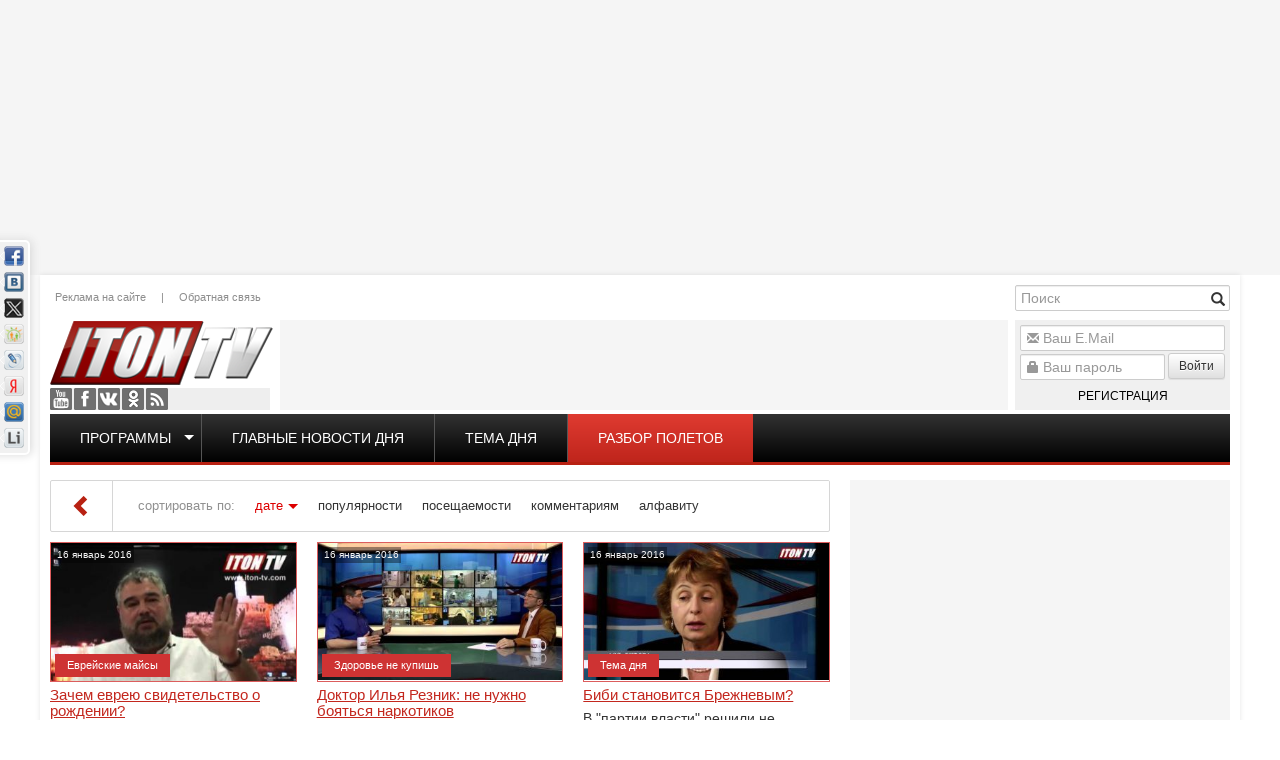

--- FILE ---
content_type: text/html; charset=utf-8
request_url: https://www.iton.tv/2016/01/16/
body_size: 17311
content:
<!doctype html><html lang="ru"><head><meta http-equiv="X-UA-Compatible" content="IE=edge" /><meta name="viewport" content="width=device-width, initial-scale=1.0, maximum-scale=1.0, user-scalable=0" /><meta name="google-site-verification" content="RWiQaYW6jcwjfoqXIPNMoDVz-l6weoENVKubmFFrRHo" /><meta name="yandex-verification" content="6415ba2a5018b3cf" /><link rel="apple-touch-icon" href="/templates/iton/images/apple-touch-icon-57x57.png" /><link rel="apple-touch-icon" sizes="57x57" href="/templates/iton/images/apple-touch-icon-57x57.png" /><link rel="apple-touch-icon" sizes="72x72" href="/templates/iton/images/apple-touch-icon-72x72.png" /><link rel="apple-touch-icon" sizes="114x114" href="/templates/iton/images/apple-touch-icon-114x114.png" /><link rel="apple-touch-icon" sizes="144x144" href="/templates/iton/images/apple-touch-icon-144x144.png" /><meta charset="utf-8"><title>Материалы за 16.01.2016 &raquo; Iton.TV</title><meta name="description" content="TV-Израиль. Новости. Аналитика. Интервью. Комментарии. Публикации. Блоги. Мнения"><meta name="keywords" content="Новости Израиля, видео, новости, русское телевидение, tv, вести, Израиль, Россия, мир, программа телепередач, погода, TV-Израиль, аналитика, комментарии, публикации, блоги, мнения, вес израиль, медицина, лечение в израиле, иммиграция, иммиграция в израиль, политика, событие, проишествия"><meta property="og:title" content="Материалы за 16.01.2016 &raquo; Iton.TV"><meta property="og:description" content="TV-Израиль. Новости. Аналитика. Интервью. Комментарии. Публикации. Блоги. Мнения"><meta property="og:url" content="https://www.iton.tv/2016/01/16/"><meta property="og:image" content="https://www.iton.tv/templates/iton/images/social-logo.jpg"><link rel="search" type="application/opensearchdescription+xml" href="http://www.iton.tv/index.php?do=opensearch" title="Iton.TV"><link rel="canonical" href="https://www.iton.tv/2016/01/16/"><link rel="alternate" type="application/rss+xml" title="Iton.TV" href="https://www.iton.tv/rss.xml"><script src="/engine/classes/js/jquery.js?v=26"></script><script src="/engine/classes/js/jqueryui.js?v=26" defer></script><script src="/engine/classes/js/dle_js.js?v=26" defer></script><link rel="stylesheet" href="/bootstrap/css/bootstrap.min.css" type="text/css" /><link rel="stylesheet" href="/bootstrap/css/bootstrap-theme.min.css" type="text/css" /><link rel="stylesheet" href="/templates/iton/css/style.css?v=7" type="text/css" /><script type="text/javascript" src="/bootstrap/js/bootstrap.min.js"></script><!--[if lte IE 7]><link rel="stylesheet" href="/templates/iton/css/style-ie.css" type="text/css" /><![endif]--><!--[if IE 8]><link rel="stylesheet" href="/templates/iton/css/style-ie8.css" type="text/css" /><![endif]--><script type="text/javascript" src="/templates/iton/js/jquery.carouFredSel-6.2.1-packed.js"></script><script type="text/javascript" src="/templates/iton/js/jquery.marquee.min.js"></script><script type="text/javascript" src="/templates/iton/js/main.js?v=2"></script><script>(function(i,s,o,g,r,a,m){i['GoogleAnalyticsObject']=r;i[r]=i[r]||function(){(i[r].q=i[r].q||[]).push(arguments)},i[r].l=1*new Date();a=s.createElement(o),m=s.getElementsByTagName(o)[0];a.async=1;a.src=g;m.parentNode.insertBefore(a,m)})(window,document,'script','//www.google-analytics.com/analytics.js','ga');ga('create', 'UA-52390649-1', 'auto');ga('send', 'pageview');</script><script type="text/javascript" src="https://pagead2.googlesyndication.com/pagead/js/adsbygoogle.js"></script></head><body class="mod-date"><script>var dle_root = '/';var dle_admin = '';var dle_login_hash = '2e7097689f50af7c2db78211d67f8596b5cb63c1';var dle_group = 5;var dle_skin = 'iton';var dle_wysiwyg = '-1';var quick_wysiwyg = '2';var dle_act_lang = ["Да", "Нет", "Ввод", "Отмена", "Сохранить", "Удалить", "Загрузка. Пожалуйста, подождите..."];var menu_short = 'Быстрое редактирование';var menu_full = 'Полное редактирование';var menu_profile = 'Просмотр профиля';var menu_send = 'Отправить сообщение';var menu_uedit = 'Админцентр';var dle_info = 'Информация';var dle_confirm = 'Подтверждение';var dle_prompt = 'Ввод информации';var dle_req_field = 'Заполните все необходимые поля';var dle_del_agree = 'Вы действительно хотите удалить? Данное действие невозможно будет отменить';var dle_spam_agree = 'Вы действительно хотите отметить пользователя как спамера? Это приведёт к удалению всех его комментариев';var dle_complaint = 'Укажите текст Вашей жалобы для администрации:';var dle_big_text = 'Выделен слишком большой участок текста.';var dle_orfo_title = 'Укажите комментарий для администрации к найденной ошибке на странице';var dle_p_send = 'Отправить';var dle_p_send_ok = 'Уведомление успешно отправлено';var dle_save_ok = 'Изменения успешно сохранены. Обновить страницу?';var dle_reply_title= 'Ответ на комментарий';var dle_tree_comm = '0';var dle_del_news = 'Удалить статью';var dle_sub_agree = 'Вы действительно хотите подписаться на комментарии к данной публикации?';var dle_captcha_type = '0';var allow_dle_delete_news = false;var dle_search_delay = false;var dle_search_value = '';jQuery(function($){FastSearch();});</script><div class="wrapper"><div class="ebox head_1"><div class="site-banner" data-id="78"><div class="dle_b_head_1" data-dlebid="78" data-dlebviews="yes" data-dlebclicks="yes" ><script async src="https://pagead2.googlesyndication.com/pagead/js/adsbygoogle.js"></script><ins class="adsbygoogle" style="display:inline-block;width:1000px;height:260px" data-ad-client="ca-pub-2747050555099702" data-ad-slot="1257652071"></ins><script> (adsbygoogle = window.adsbygoogle || []).push({});</script></div></div></div><div class="floating-banner left"><div class="site-banner" data-id="99"><div class="dle_b_left_floating" data-dlebid="99" data-dlebviews="yes" data-dlebclicks="yes" ><script async src="https://pagead2.googlesyndication.com/pagead/js/adsbygoogle.js"></script><ins class="adsbygoogle" style="display:inline-block;width:200px;height:800px" data-ad-client="ca-pub-2747050555099702" data-ad-slot="4211543278"></ins><script> (adsbygoogle = window.adsbygoogle || []).push({});</script></div></div></div><div class="floating-banner right"><div class="site-banner" data-id="92"><div class="dle_b_right_floating" data-dlebid="92" data-dlebviews="yes" data-dlebclicks="yes" ><script async src="https://pagead2.googlesyndication.com/pagead/js/adsbygoogle.js"></script><ins class="adsbygoogle" style="display:inline-block;width:200px;height:800px" data-ad-client="ca-pub-2747050555099702" data-ad-slot="4211543278"></ins><script> (adsbygoogle = window.adsbygoogle || []).push({});</script></div></div></div><div class="container main"><header><a href="/" class="logo"></a><div class="social"><a href="https://www.youtube.com/user/ItonTV1/" target="_blank" class="yt">Youtube</a><a href="https://www.facebook.com/ItonTV/" target="_blank" class="fb">Facebook</a><a href="https://vk.com/itontv/" target="_blank" class="vk">VKontakte</a><a href="https://ok.ru/itontv/" target="_blank" class="ok">OK</a><a href="http://www.iton.tv/rss.xml" target="_blank" class="rss">RSS</a></div><div class="header-menu"><a href="/reklama.html">Реклама на сайте</a>|<a href="/feedback/">Обратная связь</a></div><div class="banner"><div class="site-banner" data-id="90"><div class="dle_b_header_google" data-dlebid="90" data-dlebviews="yes" data-dlebclicks="yes" ><script async src="https://pagead2.googlesyndication.com/pagead/js/adsbygoogle.js"></script><ins class="adsbygoogle" style="display:inline-block;width:728px;height:90px" data-ad-client="ca-pub-2747050555099702" data-ad-slot="4085760762"></ins><script> (adsbygoogle = window.adsbygoogle || []).push({});</script></div></div></div><div class="search-block"><form method="post" action='' style="margin: 0;padding: 0;"><input type="hidden" name="do" value="search"><input type="hidden" name="subaction" value="search" /><input name="story" type="text" class="form-control" id="story" placeholder="Поиск" value="" title="Наберите Ваш запрос и нажмите enter" /><div class="glyphicon glyphicon-search form-search" title="Найти!"></div></form></div><div class="uarea"><div class="left-block"><div class="left-block-content"><form method="post" action=""><div class="form-group"><div class="glyphicon glyphicon-envelope"></div><input name="login_name" id="login_name" type="text" class="form-control" title="Ваш E.Mail" placeholder="Ваш E.Mail"/></div><div class="form-group"><div class="glyphicon glyphicon-lock"></div><input name="login_password" id="upass" type="password" class="form-control" title="Ваш пароль" placeholder="Ваш пароль" /><button onclick="submit();" type="submit" class="btn btn-sm btn-default nput-group-addon">Войти</button><a href="/register/" class="reg">Регистрация</a></div><input name="login" type="hidden" id="login" value="submit" /></form><label class="lfield lfchek"><div class="sociallogin"></div></label></div><div class="left-block-bottom"></div></div></div><div class="top-menu"><ul><li class="top"><span class="caret"></span><a href="/">Программы</a><ul><li><a href="/itontv-detjam/">ITON.TV ДЕТЯМ</a></li><li><a href="/azija-bolshaja-igra/">Азия. Большая игра</a></li><li><a href="/analitika/">Аналитика</a></li><li><a href="/audio-podkasty/">Аудио-подкасты</a></li><li><a href="/v-diplomaticheskih-krugah/">В дипломатических кругах</a></li><li><a href="/vesti-s-polej/">Вести с полей</a></li><li><a href="/glavnye-novosti-dnja-izrail-i-mir/">Главные новости дня</a></li><li><a href="/glavnye-novosti-iz-ierusalima/">Главные новости из Иерусалима</a></li><li><a href="/detskie-nedetskie-voprosy/">Детские недетские вопросы</a></li><li><a href="/hasidskie-majsy/">Еврейские майсы</a></li><li><a href="/zhivi-veselo/">Живи весело</a></li><li><a href="/za-granyu/">За гранью</a></li><li><a href="/zakusyvat-nado/">Закусывать надо</a></li><li><a href="/zdorove-ne-kupish/">Здоровье не купишь</a></li><li><a href="/zloj-kyrgyz/">Злой Кыргыз</a></li><li><a href="/kak-delat-dengi/">Как делать деньги</a></li><li><a href="/kak-eto-bylo-s-yakovom-kedmi/">Как это было</a></li><li><a href="/kulturnyj-shok/">Культурный шок</a></li><li><a href="/lerotika/">Леротика</a></li><li><a href="/magiya-smysla/">Магия смысла</a></li><li><a href="/mezhdu-nami-zhenshinami/">Между нами, женщинами</a></li><li><a href="/neizvestnyj-holokost/">Неизвестный Холокост</a></li><li><a href="/putevoditel-po-izrailju/">Путеводитель по Израилю</a></li><li><a href="/razbor-poletov/">Разбор полетов</a></li><li><a href="/s-bolshoj-bukvy/">С Большой Буквы</a></li><li><a href="/mneniya/">Сегодня</a></li><li><a href="/skazano-na-iton-tv/">Сказано на Iton.TV</a></li><li><a href="/stilnaya-zhizn/">Стильная жизнь</a></li><li><a href="/tajny-biblejskih-skazanij/">Тайны библейских сказаний</a></li><li><a href="/tema-dnya/">Тема дня</a></li><li><a href="/universitet/">Удивительная История</a></li><li><a href="/uznaj-za-5-minut/">Узнай за 5 минут</a></li><li><a href="/chelovek-i-zakon/">Человек и закон</a></li><li><a href="/chernym-po-belomu/">Черным по белому</a></li></ul></li><li><a href="/glavnye-novosti-dnja-izrail-i-mir/">Главные новости дня</a></li><li><a href="/tema-dnya/">Тема дня</a></li><li><a href="/razbor-poletov/">Разбор полетов</a></li></ul></div><script>topMenuHighLight();</script></header><div class="row"><div class="col-md-8 col-sm-12"><div id="combo-tools" class="pagetools"><div class="pagetools_in"><div class="sortbar"><div class="sortbar_in"><span class="sort_label">сортировать по:</span><form name="news_set_sort" id="news_set_sort" method="post"><ul class="sort"><li class="asc"><a href="#" onclick="dle_change_sort('date','asc'); return false;">дате</a></li><li><a href="#" onclick="dle_change_sort('rating','desc'); return false;">популярности</a></li><li><a href="#" onclick="dle_change_sort('news_read','desc'); return false;">посещаемости</a></li><li><a href="#" onclick="dle_change_sort('comm_num','desc'); return false;">комментариям</a></li><li><a href="#" onclick="dle_change_sort('title','desc'); return false;">алфавиту</a></li></ul><input type="hidden" name="dlenewssortby" id="dlenewssortby" value="date" /><input type="hidden" name="dledirection" id="dledirection" value="DESC" /><input type="hidden" name="set_new_sort" id="set_new_sort" value="dle_sort_date" /><input type="hidden" name="set_direction_sort" id="set_direction_sort" value="dle_direction_date" /></form></div></div><div class="breadcrumb"><div class="breadcrumb_in"><div class="speed-b"><span id="dle-speedbar"><span itemscope itemtype="http://data-vocabulary.org/Breadcrumb"><a href="https://www.iton.tv/" itemprop="url"><span itemprop="title">Iton TV</span></a></span> &raquo; Материалы за 16.01.2016</span></div></div><a class="pagetools_back" href="/"><span class="glyphicon glyphicon-chevron-left"></span></a></div></div></div><div class="row"><div id='dle-content'><div class="main-news col-md-4 col-sm-6 item-class"><div class="image"><div class="date">16 январь 2016</div><div class="youtube vid"><a href="https://www.iton.tv/hasidskie-majsy/4843-zachem-evreyu-svidetelstvo-o-rozhdenii.html"><img src="/image/vid/z9zWp9-MEU0/350.jpg" alt="Зачем еврею свидетельство о рождении?"/></a></div><div class="cat"><a href="https://www.iton.tv/hasidskie-majsy/">Еврейские майсы</a></div></div><h3><a href="https://www.iton.tv/hasidskie-majsy/4843-zachem-evreyu-svidetelstvo-o-rozhdenii.html">Зачем еврею свидетельство о рождении?</a></h3><div class="content">О том, как великий мудрец Хефец Хаим собрался переехать жить в Эрец Исраэль рассказывает писатель Давид Шехтер</div></div><div class="main-news col-md-4 col-sm-6 item-class"><div class="image"><div class="date">16 январь 2016</div><div class="youtube vid"><a href="https://www.iton.tv/zdorove-ne-kupish/4842-doktor-ilya-reznik-ne-nuzhno-boyatsya-narkotikov.html"><img src="/image/vid/TPyoNuMXnWk/350.jpg" alt="Доктор Илья Резник: не нужно бояться наркотиков"/></a></div><div class="cat"><a href="https://www.iton.tv/zdorove-ne-kupish/">Здоровье не купишь</a></div></div><h3><a href="https://www.iton.tv/zdorove-ne-kupish/4842-doktor-ilya-reznik-ne-nuzhno-boyatsya-narkotikov.html">Доктор Илья Резник: не нужно бояться наркотиков</a></h3><div class="content">Медицина всегда использовала наркотики для лечения определенных заболеваний. Это необходимый инструмент современной медицины, - считает д-р Илья Резник, врач-психиатр, координатор форума по</div></div><div class="main-news col-md-4 col-sm-6 item-class"><div class="image"><div class="date">16 январь 2016</div><div class="youtube vid"><a href="https://www.iton.tv/tema-dnya/4841-bibi-stanovitsya-brezhnevym.html"><img src="/image/vid/jex42QFRB4Q/350.jpg" alt="Биби становится Брежневым?"/></a></div><div class="cat"><a href="https://www.iton.tv/tema-dnya/">Тема дня</a></div></div><h3><a href="https://www.iton.tv/tema-dnya/4841-bibi-stanovitsya-brezhnevym.html">Биби становится Брежневым?</a></h3><div class="content">В "партии власти" решили не проводить праймериз. Все и так ясно! &laquo;Отсутствие конкуренции за лидерство в Ликуде должно волновать не только членов партии, но и всё израильское общество&raquo;, -</div></div><div class="main-news col-md-4 col-sm-6 item-class"><div class="image"><div class="date">16 январь 2016</div><div class="youtube vid"><a href="https://www.iton.tv/tema-dnya/4840-evrei-ugrozhayut-chehii.html"><img src="/image/vid/8KRABGvOTvY/350.jpg" alt="Евреи угрожают Чехии?"/></a></div><div class="cat"><a href="https://www.iton.tv/tema-dnya/">Тема дня</a></div></div><h3><a href="https://www.iton.tv/tema-dnya/4840-evrei-ugrozhayut-chehii.html">Евреи угрожают Чехии?</a></h3><div class="content">По результатам исследования, поведенного чешским Центром опросов общественного мнения, Израиль занял последнее место в списке стран-угроз Чехии. Кого на самом деле более всего опасаются европейцы? На</div></div><div class="main-news col-md-4 col-sm-6 item-class"><div class="image"><div class="date">16 январь 2016</div><div class="youtube vid"><a href="https://www.iton.tv/tema-dnya/4839-a-veksler-pozornoe-unizhenie-ameriki.html"><img src="/image/vid/-4nhTkS90eE/350.jpg" alt="А. Векслер. Позорное унижение Америки"/></a></div><div class="cat"><a href="https://www.iton.tv/tema-dnya/">Тема дня</a></div></div><h3><a href="https://www.iton.tv/tema-dnya/4839-a-veksler-pozornoe-unizhenie-ameriki.html">А. Векслер. Позорное унижение Америки</a></h3><div class="content">Отмена международных санкций против Ирана совпала по времени с публичным унижением американских моряков. Весь мир увидел их стоящими на коленях перед иранскими военными. И в этом есть особая</div></div><div class="main-news col-md-4 col-sm-6 item-class"><div class="image"><div class="date">16 январь 2016</div><div class="youtube vid"><a href="https://www.iton.tv/tema-dnya/4838-skolko-stoit-russkaya-prostitutka.html"><img src="/image/vid/XhWtjqvxi9U/350.jpg" alt="Сколько стоит «русская проститутка»?"/></a></div><div class="cat"><a href="https://www.iton.tv/tema-dnya/">Тема дня</a></div></div><h3><a href="https://www.iton.tv/tema-dnya/4838-skolko-stoit-russkaya-prostitutka.html">Сколько стоит «русская проститутка»?</a></h3><div class="content">Адвокат Алекс Шмерлинг разъясняет, что ожидает в тюрьме бывшего премьер-министра Израиля Эхуда Ольмерта, и считается ли уголовно наказуемым обращение к женщине: &laquo;Русская проститутка!&raquo;.</div></div></div></div></div><div class="col-md-4 col-sm-12 right"><div class="ebox right_1"></div><div class="banner-wrapper right_2 box-verticall-auto-scroll"><div class="site-banner" data-id="80"><div class="dle_b_right_2" data-dlebid="80" data-dlebviews="yes" data-dlebclicks="yes" ><script async src="https://pagead2.googlesyndication.com/pagead/js/adsbygoogle.js"></script><ins class="adsbygoogle" style="display:inline-block;width:380px;height:380px" data-ad-client="ca-pub-2747050555099702" data-ad-slot="5885572377"></ins><script> (adsbygoogle = window.adsbygoogle || []).push({});</script></div></div></div><div class="box right-2 verticall-auto-scroll mcat" data-box="85"><div class="head"><h4>Коротко</h4></div><div class="body"><div class="news-sm"><date>Вчера, 21:18</date><a href="http://www.iton.tv/mneniya/23400-transformatsiya-desyatok-v-futbole-perezagruzka-klassicheskoi-pozitsii.html"><h5>Трансформация «десяток» в футболе: перезагрузка классической позиции</h5><p>Дискуссии о «смерти классических десяток» ведутся в футбольном сообществе уже более десятилетия. Однако к 2026 году мы станем свидетелями не</p></a></div><div class="news-sm"><date>Вчера, 20:04</date><a href="http://www.iton.tv/tema-dnya/23406-sharp-zachem-cahal-gotovitsja-k-vzjatiju-pod-kontrol-gazy.html"><h5>Шарп: Зачем ЦАХАЛ готовится к взятию под контроль Газы?</h5><p>Трамп заявил, что прославившая Израиль система ПВО «Железный купол» — это американская разработка. «США сделали многое вместе с Израилем. Я сказал</p></a></div><div class="news-sm"><date>Вчера, 18:06</date><a href="http://www.iton.tv/mneniya/23399-kak-vibrat-nadyozhnuyu-ploschadku-dlya-kriptotreidinga-bez-lishnego-riska.html"><h5>Как выбрать надёжную площадку для криптотрейдинга без лишнего риска</h5><p>Каждый год всё больше людей задумываются о том, чтобы попробовать криптотрейдинг — но вместе с возможностями приходят сомнения: как не наткнуться на</p></a></div><div class="news-sm"><date>Вчера, 17:56</date><a href="http://www.iton.tv/razbor-poletov/23405-mir-po-trampu-zachem-ssha-izrailju-kataru-i-turcii-obschij-stol-sekretnyj-plan-po-hamas.html"><h5>Мир по Трампу: Зачем США, Израилю, Катару и Турции общий стол? Секретный план по ХАМАС.</h5><p>Дональд Трамп переходит от слов к делу: официально учрежден Совет мира, и президент США (а ныне председатель) намерен перекроить карту Ближнего</p></a></div><div class="news-sm"><date>Вчера, 13:57</date><a href="http://www.iton.tv/tema-dnya/23404-tsahal-gotov-k-udaru-po-tegeranu-esli-ruhnet-iran-kurdi-smetut-vseh-i-sozdadut-svoe-gosudarstvo.html"><h5>ЦАХАЛ готов к удару по Тегерану. Если рухнет Иран, курды сметут всех и создадут свое государство.</h5><p>В эфире телеканала ITON-TV о ситуации в Газе, "Комитете Мира" Трампа, резне курдов в Сирии и надвигающейся операции в Иране рассуждает Григорий Тамар</p></a></div><div class="news-sm"><date>Вчера, 09:00</date><a href="http://www.iton.tv/mneniya/23403-tragicheskaja-nahodka-v-centre-tel-aviva-novosti-22-01-2026.html"><h5>Трагическая находка в центре Тель-Авива. Новости. 22/01/2026</h5><p>В Тель-Авиве найден мёртвым семидесятидевятилетний мужчина, числившийся пропавшим без вести несколько дней. Его тело обнаружили в собственной</p></a></div><div class="news-sm"><date>21-01-2026, 09:42</date><a href="http://www.iton.tv/mneniya/23397-trenerskaya-karusel-v-top-ligah-evropi-kogda-ambitsii-pereveshivayut-zdravii-smisl.html"><h5>Тренерская карусель в топ-лигах Европы: когда амбиции перевешивают здравый смысл</h5><p>В современном футболе терпение становится дефицитным товаром. Начало 2026 года уже отметилось волной увольнений в крупнейших европейских клубах.</p></a></div><div class="news-sm"><date>21-01-2026, 09:22</date><a href="http://www.iton.tv/mneniya/23396-glavari-hamasa-gotovjatsja-pokinut-gazu.html"><h5>Главари ХАМАСа готовятся покинуть Газу. Новости. 21/01/2026</h5><p>Высшее руководство ХАМАСа готовится покинуть сектор Газа в рамках второго этапа соглашения о прекращении огня, сообщает издание «Аш-Шарк аль-аусат».</p></a></div><div class="news-sm"><date>20-01-2026, 20:08</date><a href="http://www.iton.tv/tema-dnya/23395-pochemu-protesty-v-irane-ne-srabotali-i-chto-tramp-razreshit-izrailju-v-gaze.html"><h5>Почему протесты в Иране не сработали и что Трамп разрешит Израилю в Газе?</h5><p>Ближний Восток на пороге больших перемен. Почему мощная волна протестов в Иране так и не привела к падению режима, и когда иранцам ждать второго</p></a></div><div class="news-sm"><date>20-01-2026, 17:56</date><a href="http://www.iton.tv/tema-dnya/23394-smert-v-jasljah-ierusalima-tragedija-kotoroj-mozhno-bylo-izbezhat.html"><h5>Смерть в яслях Иерусалима: Трагедия, которой можно было избежать?</h5><p>В яслях ультраортодоксального квартала Иерусалима погибли двое младенцев, десятки малышей госпитализированы. То, что обнаружила там полиция, не</p></a></div><div class="news-sm"><date>20-01-2026, 16:03</date><a href="http://www.iton.tv/azija-bolshaja-igra/23393-arabskie-naemniki-spasli-iranskii-rezhim-pochemu-putin-ne-pomog-hamenei.html"><h5>Арабские наемники спасли иранский режим. Почему Путин не помог Хаменеи?</h5><p>В эфире ITON-TV доктор Эльдар Намазов, историк, политолог, в прошлом – помощник Президента Азербайджана Гейдара Алиева. Ведет программу Александр</p></a></div><div class="news-sm"><date>20-01-2026, 12:07</date><a href="http://www.iton.tv/tema-dnya/23392-mesamed-vosstanie-v-irane-podavleno-tramp-opozdal.html"><h5>Месамед: Восстание в Иране подавлено. Трамп опоздал.</h5><p>О народном восстании в Иране, политическим потрясениям и экономическом кризисе в стране рассуждает в эфире телеканала ITON-TV иранист доктор Владимир</p></a></div><div class="news-sm"><date>19-01-2026, 17:23</date><a href="http://www.iton.tv/tema-dnya/23391-tramp-iran-i-izrailskij-sled-pochemu-bolshaja-vojna-na-blizhnem-vostoke-tak-i-ne-nachalas.html"><h5>Трамп, Иран и &quot;израильский след&quot;: Почему большая война на Ближнем Востоке так и не началась</h5><p>Мир замер в ожидании удара США по Ирану. Дональд Трамп публично угрожал Тегерану "невиданными последствиями", если власти аятолл не прекратят насилие</p></a></div><div class="news-sm"><date>19-01-2026, 14:20</date><a href="http://www.iton.tv/tema-dnya/23390-tamar-krov-vosstavshih-irantsev-i-siriiskih-kurdov-na-galstuke-trampa.html"><h5>Тамар: Кровь восставших иранцев и сирийских курдов - на галстуке Трампа!</h5><p>В эфире телеканала ITON-TV Григорий Тамар , офицер ЦАХАЛа в отставке, писатель, журналист, военный историк. Ведет программу Александр Гур-Арье . 📌</p></a></div><div class="news-sm"><date>19-01-2026, 09:19</date><a href="http://www.iton.tv/mneniya/23389-v-irane-vsplyvajut-vse-bolee-mrachnye-podrobnosti-zhestokogo-podavlenija-massovyh-protestov-novosti-19-01-2026.html"><h5>В Иране всплывают всё более мрачные подробности жестокого подавления массовых протестов. Новости. 19/01/2026</h5><p>-- Даже официальные данные режима аятолл выглядят пугающе и, по мнению независимых источников, занижены. Иранский чиновник сообщил агентству Ройтерс,</p></a></div><div class="news-sm"><date>18-01-2026, 16:52</date><a href="http://www.iton.tv/tema-dnya/23387-bunt-sojuznika-pochemu-netanjahu-vstretil-iniciativu-trampa-v-shtyki.html"><h5>Бунт союзника: Почему Нетаньяху встретил инициативу Трампа «в штыки»?</h5><p>Дональд Трамп переписывает правила мировой дипломатии на ходу. Пока классическая ООН погрязла в вето и бюрократии, Вашингтон объявляет о создании</p></a></div><div class="news-sm"><date>18-01-2026, 12:11</date><a href="http://www.iton.tv/mneniya/23386-tramp-priglashaet-izrail-v-sovet-mira-novosti-18-01-2056.html"><h5>Трамп приглашает Израиль в «Совет мира». Новости. 18/01/2056</h5><p>Президент США Дональд Трамп направил Израилю приглашение войти в новый «Совет мира», который станет альтернативой Совету безопасности ООН. Структура</p></a></div><div class="news-sm"><date>17-01-2026, 11:56</date><a href="http://www.iton.tv/mneniya/23381-kak-ponimat-tsifrovie-valyuti-i-otsenivat-ih-perspektivi.html"><h5>Как понимать цифровые валюты и оценивать их перспективы</h5><p>Что такое цифровые активы и почему они вызывают такой интерес? Цифровые валюты — это особый вид финансовых инструментов, основанных на</p></a></div><div class="news-sm"><date>17-01-2026, 09:06</date><a href="http://www.iton.tv/mneniya/23383-skandalnoe-dtp-s-synom-kadyrova.html"><h5>ДТП с сыном Кадырова. Новости. 17/01/2026</h5><p>В Чечне сегодня произошло резонансное ДТП с участием Адама Кадырова — сына главы республики Рамзана Кадырова. Авария произошла в Грозном. По данным</p></a></div><div class="news-sm"><date>16-01-2026, 08:36</date><a href="http://www.iton.tv/mneniya/23379-senator-ssha-oproverg-sluhi-o-trampe-novosti-16-01-2026.html"><h5>Сенатор США опроверг слухи о Трампе. Новости 16/01/2026</h5><p>Сенатор-республиканец Линдси Грэм опроверг сообщения СМИ о том, что президент США Дональд Трамп якобы отказался от действий против Ирана.</p></a></div></div></div><div class="ebox right_3"><div class="site-banner" data-id="82"><div class="dle_b_right_3" data-dlebid="82" data-dlebviews="yes" data-dlebclicks="yes" ><script async src="https://pagead2.googlesyndication.com/pagead/js/adsbygoogle.js"></script><ins class="adsbygoogle" style="display:inline-block;width:380px;height:380px" data-ad-client="ca-pub-2747050555099702" data-ad-slot="5885572377"></ins><script> (adsbygoogle = window.adsbygoogle || []).push({});</script></div></div></div><div class="banner-wrapper right_4 box-verticall-no-image"><div class="site-banner" data-id="81"><div class="dle_b_right_4" data-dlebid="81" data-dlebviews="yes" data-dlebclicks="yes" ><script async src="https://pagead2.googlesyndication.com/pagead/js/adsbygoogle.js"></script><ins class="adsbygoogle" style="display:inline-block;width:380px;height:380px" data-ad-client="ca-pub-2747050555099702" data-ad-slot="5885572377"></ins><script> (adsbygoogle = window.adsbygoogle || []).push({});</script></div></div></div><div class="box right-4 verticall-no-image mcat" data-box="80"><div class="head"><h4>Лидеры рейтинга</h4></div><div class="body"><div class="news-sm"><a href="http://www.iton.tv/mneniya/23400-transformatsiya-desyatok-v-futbole-perezagruzka-klassicheskoi-pozitsii.html"><h5><date>Вчера, 21:18</date>Трансформация «десяток» в футболе: перезагрузка классической позиции</h5><p>Дискуссии о «смерти классических десяток» ведутся в футбольном сообществе уже более десятилетия. Однако к 2026 году мы станем свидетелями не</p></a></div><div class="news-sm"><a href="http://www.iton.tv/tema-dnya/23406-sharp-zachem-cahal-gotovitsja-k-vzjatiju-pod-kontrol-gazy.html"><h5><date>Вчера, 20:04</date>Шарп: Зачем ЦАХАЛ готовится к взятию под контроль Газы?</h5><p>Трамп заявил, что прославившая Израиль система ПВО «Железный купол» — это американская разработка. «США сделали многое вместе с Израилем. Я сказал</p></a></div><div class="news-sm"><a href="http://www.iton.tv/mneniya/23399-kak-vibrat-nadyozhnuyu-ploschadku-dlya-kriptotreidinga-bez-lishnego-riska.html"><h5><date>Вчера, 18:06</date>Как выбрать надёжную площадку для криптотрейдинга без лишнего риска</h5><p>Каждый год всё больше людей задумываются о том, чтобы попробовать криптотрейдинг — но вместе с возможностями приходят сомнения: как не наткнуться на</p></a></div><div class="news-sm"><a href="http://www.iton.tv/razbor-poletov/23405-mir-po-trampu-zachem-ssha-izrailju-kataru-i-turcii-obschij-stol-sekretnyj-plan-po-hamas.html"><h5><date>Вчера, 17:56</date>Мир по Трампу: Зачем США, Израилю, Катару и Турции общий стол? Секретный план по ХАМАС.</h5><p>Дональд Трамп переходит от слов к делу: официально учрежден Совет мира, и президент США (а ныне председатель) намерен перекроить карту Ближнего</p></a></div><div class="news-sm"><a href="http://www.iton.tv/tema-dnya/23404-tsahal-gotov-k-udaru-po-tegeranu-esli-ruhnet-iran-kurdi-smetut-vseh-i-sozdadut-svoe-gosudarstvo.html"><h5><date>Вчера, 13:57</date>ЦАХАЛ готов к удару по Тегерану. Если рухнет Иран, курды сметут всех и создадут свое государство.</h5><p>В эфире телеканала ITON-TV о ситуации в Газе, "Комитете Мира" Трампа, резне курдов в Сирии и надвигающейся операции в Иране рассуждает Григорий Тамар</p></a></div></div></div><div class="ebox right_5"></div><div class="ebox right_7"></div><div class="ebox right_8"></div><div class="ebox right_9"></div><div class="ebox right_10"></div></div></div><div class="row"><div class="col-md-6 col-sm-12"><div class="block arch_block"><div class="title h4 title_tabs"><h4>Архив</h4><ul><li class="active"><a title="В виде календаря" href="#arch_calendar" aria-controls="arch_calendar" data-toggle="tab"><div class="glyphicon glyphicon-calendar"></div></a></li><li><a title="В виде списка" href="#arch_list" aria-controls="arch_list" data-toggle="tab"><div class="glyphicon glyphicon-list"></div></a></li></ul></div><div class="tab-content"><div class="tab-pane active" id="arch_calendar"><div id="calendar-layer"><table id="calendar" class="calendar"><tr><th colspan="7" class="monthselect"><a class="monthlink" onclick="doCalendar('12','2015','right'); return false;" href="https://www.iton.tv/2015/12/" title="Предыдущий месяц">&laquo;</a>&nbsp;&nbsp;&nbsp;&nbsp;Январь 2016&nbsp;&nbsp;&nbsp;&nbsp;<a class="monthlink" onclick="doCalendar('02','2016','left'); return false;" href="https://www.iton.tv/2016/02/" title="Следующий месяц">&raquo;</a></th></tr><tr><th class="workday">Пн</th><th class="workday">Вт</th><th class="workday">Ср</th><th class="workday">Чт</th><th class="workday">Пт</th><th class="weekday">Сб</th><th class="weekday">Вс</th></tr><tr><td colspan="4">&nbsp;</td><td class="day-active-v" ><a class="day-active-v" href="https://www.iton.tv/2016/01/01/" title="Все публикации за 01 января 2016">1</a></td><td class="day-active" ><a class="day-active" href="https://www.iton.tv/2016/01/02/" title="Все публикации за 02 января 2016">2</a></td><td class="day-active" ><a class="day-active" href="https://www.iton.tv/2016/01/03/" title="Все публикации за 03 января 2016">3</a></td></tr><tr><td class="day-active-v" ><a class="day-active-v" href="https://www.iton.tv/2016/01/04/" title="Все публикации за 04 января 2016">4</a></td><td class="day-active-v" ><a class="day-active-v" href="https://www.iton.tv/2016/01/05/" title="Все публикации за 05 января 2016">5</a></td><td class="day-active-v" ><a class="day-active-v" href="https://www.iton.tv/2016/01/06/" title="Все публикации за 06 января 2016">6</a></td><td class="day-active-v" ><a class="day-active-v" href="https://www.iton.tv/2016/01/07/" title="Все публикации за 07 января 2016">7</a></td><td class="day-active-v" ><a class="day-active-v" href="https://www.iton.tv/2016/01/08/" title="Все публикации за 08 января 2016">8</a></td><td class="day-active" ><a class="day-active" href="https://www.iton.tv/2016/01/09/" title="Все публикации за 09 января 2016">9</a></td><td class="day-active" ><a class="day-active" href="https://www.iton.tv/2016/01/10/" title="Все публикации за 10 января 2016">10</a></td></tr><tr><td class="day-active-v" ><a class="day-active-v" href="https://www.iton.tv/2016/01/11/" title="Все публикации за 11 января 2016">11</a></td><td class="day-active-v" ><a class="day-active-v" href="https://www.iton.tv/2016/01/12/" title="Все публикации за 12 января 2016">12</a></td><td class="day-active-v" ><a class="day-active-v" href="https://www.iton.tv/2016/01/13/" title="Все публикации за 13 января 2016">13</a></td><td class="day-active-v" ><a class="day-active-v" href="https://www.iton.tv/2016/01/14/" title="Все публикации за 14 января 2016">14</a></td><td class="day-active-v" ><a class="day-active-v" href="https://www.iton.tv/2016/01/15/" title="Все публикации за 15 января 2016">15</a></td><td class="day-active" ><a class="day-active" href="https://www.iton.tv/2016/01/16/" title="Все публикации за 16 января 2016">16</a></td><td class="day-active" ><a class="day-active" href="https://www.iton.tv/2016/01/17/" title="Все публикации за 17 января 2016">17</a></td></tr><tr><td class="day-active-v" ><a class="day-active-v" href="https://www.iton.tv/2016/01/18/" title="Все публикации за 18 января 2016">18</a></td><td class="day-active-v" ><a class="day-active-v" href="https://www.iton.tv/2016/01/19/" title="Все публикации за 19 января 2016">19</a></td><td class="day-active-v" ><a class="day-active-v" href="https://www.iton.tv/2016/01/20/" title="Все публикации за 20 января 2016">20</a></td><td class="day-active-v" ><a class="day-active-v" href="https://www.iton.tv/2016/01/21/" title="Все публикации за 21 января 2016">21</a></td><td class="day-active-v" ><a class="day-active-v" href="https://www.iton.tv/2016/01/22/" title="Все публикации за 22 января 2016">22</a></td><td class="day-active" ><a class="day-active" href="https://www.iton.tv/2016/01/23/" title="Все публикации за 23 января 2016">23</a></td><td class="day-active" ><a class="day-active" href="https://www.iton.tv/2016/01/24/" title="Все публикации за 24 января 2016">24</a></td></tr><tr><td class="day-active-v" ><a class="day-active-v" href="https://www.iton.tv/2016/01/25/" title="Все публикации за 25 января 2016">25</a></td><td class="day-active-v" ><a class="day-active-v" href="https://www.iton.tv/2016/01/26/" title="Все публикации за 26 января 2016">26</a></td><td class="day-active-v" ><a class="day-active-v" href="https://www.iton.tv/2016/01/27/" title="Все публикации за 27 января 2016">27</a></td><td class="day-active-v" ><a class="day-active-v" href="https://www.iton.tv/2016/01/28/" title="Все публикации за 28 января 2016">28</a></td><td class="day-active-v" ><a class="day-active-v" href="https://www.iton.tv/2016/01/29/" title="Все публикации за 29 января 2016">29</a></td><td class="day-active" ><a class="day-active" href="https://www.iton.tv/2016/01/30/" title="Все публикации за 30 января 2016">30</a></td><td class="day-active" ><a class="day-active" href="https://www.iton.tv/2016/01/31/" title="Все публикации за 31 января 2016">31</a></td></tr></table></div></div><div class="tab-pane" id="arch_list"><a class="archives" href="http://www.iton.tv/2026/01/">Январь 2026 (86)</a><a class="archives" href="http://www.iton.tv/2025/12/">Декабрь 2025 (146)</a><a class="archives" href="http://www.iton.tv/2025/11/">Ноябрь 2025 (122)</a><a class="archives" href="http://www.iton.tv/2025/10/">Октябрь 2025 (111)</a><a class="archives" href="http://www.iton.tv/2025/09/">Сентябрь 2025 (101)</a><a class="archives" href="http://www.iton.tv/2025/08/">Август 2025 (130)</a><div id="dle_news_archive" style="display:none;"><a class="archives" href="http://www.iton.tv/2025/07/">Июль 2025 (129)</a><a class="archives" href="http://www.iton.tv/2025/06/">Июнь 2025 (127)</a><a class="archives" href="http://www.iton.tv/2025/05/">Май 2025 (120)</a><a class="archives" href="http://www.iton.tv/2025/04/">Апрель 2025 (114)</a><a class="archives" href="http://www.iton.tv/2025/03/">Март 2025 (128)</a><a class="archives" href="http://www.iton.tv/2025/02/">Февраль 2025 (117)</a><a class="archives" href="http://www.iton.tv/2025/01/">Январь 2025 (126)</a><a class="archives" href="http://www.iton.tv/2024/12/">Декабрь 2024 (120)</a><a class="archives" href="http://www.iton.tv/2024/11/">Ноябрь 2024 (107)</a><a class="archives" href="http://www.iton.tv/2024/10/">Октябрь 2024 (119)</a><a class="archives" href="http://www.iton.tv/2024/09/">Сентябрь 2024 (121)</a><a class="archives" href="http://www.iton.tv/2024/08/">Август 2024 (105)</a><a class="archives" href="http://www.iton.tv/2024/07/">Июль 2024 (148)</a><a class="archives" href="http://www.iton.tv/2024/06/">Июнь 2024 (99)</a><a class="archives" href="http://www.iton.tv/2024/05/">Май 2024 (86)</a><a class="archives" href="http://www.iton.tv/2024/04/">Апрель 2024 (103)</a><a class="archives" href="http://www.iton.tv/2024/03/">Март 2024 (99)</a><a class="archives" href="http://www.iton.tv/2024/02/">Февраль 2024 (83)</a><a class="archives" href="http://www.iton.tv/2024/01/">Январь 2024 (125)</a><a class="archives" href="http://www.iton.tv/2023/12/">Декабрь 2023 (85)</a><a class="archives" href="http://www.iton.tv/2023/11/">Ноябрь 2023 (99)</a><a class="archives" href="http://www.iton.tv/2023/10/">Октябрь 2023 (105)</a><a class="archives" href="http://www.iton.tv/2023/09/">Сентябрь 2023 (82)</a><a class="archives" href="http://www.iton.tv/2023/08/">Август 2023 (67)</a><a class="archives" href="http://www.iton.tv/2023/07/">Июль 2023 (74)</a><a class="archives" href="http://www.iton.tv/2023/06/">Июнь 2023 (88)</a><a class="archives" href="http://www.iton.tv/2023/05/">Май 2023 (127)</a><a class="archives" href="http://www.iton.tv/2023/04/">Апрель 2023 (99)</a><a class="archives" href="http://www.iton.tv/2023/03/">Март 2023 (121)</a><a class="archives" href="http://www.iton.tv/2023/02/">Февраль 2023 (135)</a><a class="archives" href="http://www.iton.tv/2023/01/">Январь 2023 (136)</a><a class="archives" href="http://www.iton.tv/2022/12/">Декабрь 2022 (116)</a><a class="archives" href="http://www.iton.tv/2022/11/">Ноябрь 2022 (118)</a><a class="archives" href="http://www.iton.tv/2022/10/">Октябрь 2022 (151)</a><a class="archives" href="http://www.iton.tv/2022/09/">Сентябрь 2022 (219)</a><a class="archives" href="http://www.iton.tv/2022/08/">Август 2022 (332)</a><a class="archives" href="http://www.iton.tv/2022/07/">Июль 2022 (263)</a><a class="archives" href="http://www.iton.tv/2022/06/">Июнь 2022 (131)</a><a class="archives" href="http://www.iton.tv/2022/05/">Май 2022 (92)</a><a class="archives" href="http://www.iton.tv/2022/04/">Апрель 2022 (118)</a><a class="archives" href="http://www.iton.tv/2022/03/">Март 2022 (156)</a><a class="archives" href="http://www.iton.tv/2022/02/">Февраль 2022 (136)</a><a class="archives" href="http://www.iton.tv/2022/01/">Январь 2022 (148)</a><a class="archives" href="http://www.iton.tv/2021/12/">Декабрь 2021 (141)</a><a class="archives" href="http://www.iton.tv/2021/11/">Ноябрь 2021 (151)</a><a class="archives" href="http://www.iton.tv/2021/10/">Октябрь 2021 (156)</a><a class="archives" href="http://www.iton.tv/2021/09/">Сентябрь 2021 (132)</a><a class="archives" href="http://www.iton.tv/2021/08/">Август 2021 (170)</a><a class="archives" href="http://www.iton.tv/2021/07/">Июль 2021 (162)</a><a class="archives" href="http://www.iton.tv/2021/06/">Июнь 2021 (160)</a><a class="archives" href="http://www.iton.tv/2021/05/">Май 2021 (188)</a><a class="archives" href="http://www.iton.tv/2021/04/">Апрель 2021 (160)</a><a class="archives" href="http://www.iton.tv/2021/03/">Март 2021 (170)</a><a class="archives" href="http://www.iton.tv/2021/02/">Февраль 2021 (188)</a><a class="archives" href="http://www.iton.tv/2021/01/">Январь 2021 (175)</a><a class="archives" href="http://www.iton.tv/2020/12/">Декабрь 2020 (158)</a><a class="archives" href="http://www.iton.tv/2020/11/">Ноябрь 2020 (171)</a><a class="archives" href="http://www.iton.tv/2020/10/">Октябрь 2020 (159)</a><a class="archives" href="http://www.iton.tv/2020/09/">Сентябрь 2020 (170)</a><a class="archives" href="http://www.iton.tv/2020/08/">Август 2020 (188)</a><a class="archives" href="http://www.iton.tv/2020/07/">Июль 2020 (143)</a><a class="archives" href="http://www.iton.tv/2020/06/">Июнь 2020 (141)</a><a class="archives" href="http://www.iton.tv/2020/05/">Май 2020 (201)</a><a class="archives" href="http://www.iton.tv/2020/04/">Апрель 2020 (232)</a><a class="archives" href="http://www.iton.tv/2020/03/">Март 2020 (179)</a><a class="archives" href="http://www.iton.tv/2020/02/">Февраль 2020 (149)</a><a class="archives" href="http://www.iton.tv/2020/01/">Январь 2020 (148)</a><a class="archives" href="http://www.iton.tv/2019/12/">Декабрь 2019 (141)</a><a class="archives" href="http://www.iton.tv/2019/11/">Ноябрь 2019 (136)</a><a class="archives" href="http://www.iton.tv/2019/10/">Октябрь 2019 (497)</a><a class="archives" href="http://www.iton.tv/2019/09/">Сентябрь 2019 (748)</a><a class="archives" href="http://www.iton.tv/2019/08/">Август 2019 (640)</a><a class="archives" href="http://www.iton.tv/2019/07/">Июль 2019 (317)</a><a class="archives" href="http://www.iton.tv/2019/06/">Июнь 2019 (104)</a><a class="archives" href="http://www.iton.tv/2019/05/">Май 2019 (107)</a><a class="archives" href="http://www.iton.tv/2019/04/">Апрель 2019 (114)</a><a class="archives" href="http://www.iton.tv/2019/03/">Март 2019 (117)</a><a class="archives" href="http://www.iton.tv/2019/02/">Февраль 2019 (145)</a><a class="archives" href="http://www.iton.tv/2019/01/">Январь 2019 (152)</a><a class="archives" href="http://www.iton.tv/2018/12/">Декабрь 2018 (114)</a><a class="archives" href="http://www.iton.tv/2018/11/">Ноябрь 2018 (122)</a><a class="archives" href="http://www.iton.tv/2018/10/">Октябрь 2018 (89)</a><a class="archives" href="http://www.iton.tv/2018/09/">Сентябрь 2018 (86)</a><a class="archives" href="http://www.iton.tv/2018/08/">Август 2018 (190)</a><a class="archives" href="http://www.iton.tv/2018/07/">Июль 2018 (109)</a><a class="archives" href="http://www.iton.tv/2018/06/">Июнь 2018 (107)</a><a class="archives" href="http://www.iton.tv/2018/05/">Май 2018 (119)</a><a class="archives" href="http://www.iton.tv/2018/04/">Апрель 2018 (115)</a><a class="archives" href="http://www.iton.tv/2018/03/">Март 2018 (110)</a><a class="archives" href="http://www.iton.tv/2018/02/">Февраль 2018 (98)</a><a class="archives" href="http://www.iton.tv/2018/01/">Январь 2018 (112)</a><a class="archives" href="http://www.iton.tv/2017/12/">Декабрь 2017 (104)</a><a class="archives" href="http://www.iton.tv/2017/11/">Ноябрь 2017 (108)</a><a class="archives" href="http://www.iton.tv/2017/10/">Октябрь 2017 (87)</a><a class="archives" href="http://www.iton.tv/2017/09/">Сентябрь 2017 (80)</a><a class="archives" href="http://www.iton.tv/2017/08/">Август 2017 (118)</a><a class="archives" href="http://www.iton.tv/2017/07/">Июль 2017 (109)</a><a class="archives" href="http://www.iton.tv/2017/06/">Июнь 2017 (103)</a><a class="archives" href="http://www.iton.tv/2017/05/">Май 2017 (117)</a><a class="archives" href="http://www.iton.tv/2017/04/">Апрель 2017 (110)</a><a class="archives" href="http://www.iton.tv/2017/03/">Март 2017 (155)</a><a class="archives" href="http://www.iton.tv/2017/02/">Февраль 2017 (126)</a><a class="archives" href="http://www.iton.tv/2017/01/">Январь 2017 (145)</a><a class="archives" href="http://www.iton.tv/2016/12/">Декабрь 2016 (156)</a><a class="archives" href="http://www.iton.tv/2016/11/">Ноябрь 2016 (132)</a><a class="archives" href="http://www.iton.tv/2016/10/">Октябрь 2016 (107)</a><a class="archives" href="http://www.iton.tv/2016/09/">Сентябрь 2016 (125)</a><a class="archives" href="http://www.iton.tv/2016/08/">Август 2016 (148)</a><a class="archives" href="http://www.iton.tv/2016/07/">Июль 2016 (136)</a><a class="archives" href="http://www.iton.tv/2016/06/">Июнь 2016 (164)</a><a class="archives" href="http://www.iton.tv/2016/05/">Май 2016 (206)</a><a class="archives" href="http://www.iton.tv/2016/04/">Апрель 2016 (189)</a><a class="archives" href="http://www.iton.tv/2016/03/">Март 2016 (191)</a><a class="archives" href="http://www.iton.tv/2016/02/">Февраль 2016 (130)</a><a class="archives" href="http://www.iton.tv/2016/01/">Январь 2016 (163)</a><a class="archives" href="http://www.iton.tv/2015/12/">Декабрь 2015 (230)</a><a class="archives" href="http://www.iton.tv/2015/11/">Ноябрь 2015 (436)</a><a class="archives" href="http://www.iton.tv/2014/06/">Июнь 2014 (20)</a><a class="archives" href="http://www.iton.tv/2014/05/">Май 2014 (41)</a><a class="archives" href="http://www.iton.tv/2014/04/">Апрель 2014 (31)</a><a class="archives" href="http://www.iton.tv/2014/03/">Март 2014 (38)</a><a class="archives" href="http://www.iton.tv/2014/02/">Февраль 2014 (33)</a><a class="archives" href="http://www.iton.tv/2014/01/">Январь 2014 (30)</a><a class="archives" href="http://www.iton.tv/2013/12/">Декабрь 2013 (40)</a><a class="archives" href="http://www.iton.tv/2013/11/">Ноябрь 2013 (18)</a><a class="archives" href="http://www.iton.tv/2013/10/">Октябрь 2013 (24)</a><a class="archives" href="http://www.iton.tv/2013/09/">Сентябрь 2013 (17)</a><a class="archives" href="http://www.iton.tv/2013/08/">Август 2013 (25)</a><a class="archives" href="http://www.iton.tv/2013/07/">Июль 2013 (32)</a><a class="archives" href="http://www.iton.tv/2013/06/">Июнь 2013 (30)</a><a class="archives" href="http://www.iton.tv/2013/05/">Май 2013 (61)</a><a class="archives" href="http://www.iton.tv/2013/04/">Апрель 2013 (62)</a><a class="archives" href="http://www.iton.tv/2013/03/">Март 2013 (37)</a><a class="archives" href="http://www.iton.tv/2013/02/">Февраль 2013 (23)</a><a class="archives" href="http://www.iton.tv/2013/01/">Январь 2013 (24)</a><a class="archives" href="http://www.iton.tv/2012/12/">Декабрь 2012 (22)</a><a class="archives" href="http://www.iton.tv/2012/11/">Ноябрь 2012 (28)</a><a class="archives" href="http://www.iton.tv/2012/10/">Октябрь 2012 (31)</a><a class="archives" href="http://www.iton.tv/2012/09/">Сентябрь 2012 (24)</a><a class="archives" href="http://www.iton.tv/2012/08/">Август 2012 (44)</a><a class="archives" href="http://www.iton.tv/2012/07/">Июль 2012 (50)</a><a class="archives" href="http://www.iton.tv/2012/06/">Июнь 2012 (61)</a><a class="archives" href="http://www.iton.tv/2012/05/">Май 2012 (65)</a><a class="archives" href="http://www.iton.tv/2012/04/">Апрель 2012 (49)</a><a class="archives" href="http://www.iton.tv/2012/03/">Март 2012 (66)</a><a class="archives" href="http://www.iton.tv/2012/02/">Февраль 2012 (60)</a><a class="archives" href="http://www.iton.tv/2012/01/">Январь 2012 (29)</a><a class="archives" href="http://www.iton.tv/2011/08/">Август 2011 (1)</a></div><div id="dle_news_archive_link" ><br /><a class="archives" onclick="$('#dle_news_archive').toggle('blind',{},700); return false;" href="#">Показать / скрыть весь архив</a></div></div></div></div></div><div class="col-md-6 col-sm-12"><div class="block tags_block"><h4 class="title"><b>Теги</b></h4><div class="tag_list"><span class="clouds_small"><a href="http://www.iton.tv/tags/%23%D0%98%D0%B7%D1%80%D0%B0%D0%B8%D0%BB%D1%8C/" title="Найдено публикаций: 878">#Израиль</a></span><span class="clouds_xsmall"><a href="http://www.iton.tv/tags/%23%D0%9D%D0%BE%D0%B2%D0%BE%D1%81%D1%82%D0%B8/" title="Найдено публикаций: 385">#Новости</a></span><span class="clouds_xsmall"><a href="http://www.iton.tv/tags/%23%D0%A2%D1%80%D0%B0%D0%BC%D0%BF/" title="Найдено публикаций: 361">#Трамп</a></span><span class="clouds_xsmall"><a href="http://www.iton.tv/tags/%23%D0%B1%D0%B0%D0%B9%D0%B4%D0%B5%D0%BD/" title="Найдено публикаций: 305">#байден</a></span><span class="clouds_xsmall"><a href="http://www.iton.tv/tags/%23%D0%B2%D0%BE%D0%B9%D0%BD%D0%B0/" title="Найдено публикаций: 254">#война</a></span><span class="clouds_xsmall"><a href="http://www.iton.tv/tags/%23%D0%B3%D0%B0%D0%B7%D0%B0/" title="Найдено публикаций: 469">#газа</a></span><span class="clouds_small"><a href="http://www.iton.tv/tags/%23%D0%B8%D1%80%D0%B0%D0%BD/" title="Найдено публикаций: 563">#иран</a></span><span class="clouds_xsmall"><a href="http://www.iton.tv/tags/%23%D0%BF%D1%83%D1%82%D0%B8%D0%BD/" title="Найдено публикаций: 446">#путин</a></span><span class="clouds_xsmall"><a href="http://www.iton.tv/tags/%23%D1%80%D0%B0%D0%BA%D0%B5%D1%82%D1%8B/" title="Найдено публикаций: 223">#ракеты</a></span><span class="clouds_xsmall"><a href="http://www.iton.tv/tags/%23%D1%80%D0%BE%D1%81%D1%81%D0%B8%D1%8F/" title="Найдено публикаций: 269">#россия</a></span><span class="clouds_xsmall"><a href="http://www.iton.tv/tags/%23%D1%81%D0%B8%D1%80%D0%B8%D1%8F/" title="Найдено публикаций: 297">#сирия</a></span><span class="clouds_xsmall"><a href="http://www.iton.tv/tags/%23%D1%81%D1%88%D0%B0/" title="Найдено публикаций: 505">#сша</a></span><span class="clouds_xsmall"><a href="http://www.iton.tv/tags/%23%D1%83%D0%BA%D1%80%D0%B0%D0%B8%D0%BD%D0%B0/" title="Найдено публикаций: 194">#украина</a></span><span class="clouds_xsmall"><a href="http://www.iton.tv/tags/%23%D1%85%D0%B0%D0%BC%D0%B0%D1%81/" title="Найдено публикаций: 232">#хамас</a></span><span class="clouds_xsmall"><a href="http://www.iton.tv/tags/%23%D1%86%D0%B0%D1%85%D0%B0%D0%BB/" title="Найдено публикаций: 424">#цахал</a></span><span class="clouds_xsmall"><a href="http://www.iton.tv/tags/%D0%98%D0%B5%D1%80%D1%83%D1%81%D0%B0%D0%BB%D0%B8%D0%BC/" title="Найдено публикаций: 203">Иерусалим</a></span><span class="clouds_medium"><a href="http://www.iton.tv/tags/%D0%A0%D0%BE%D1%81%D1%81%D0%B8%D1%8F/" title="Найдено публикаций: 1097">Россия</a></span><span class="clouds_xsmall"><a href="http://www.iton.tv/tags/%D0%B0%D1%80%D0%BC%D0%B8%D1%8F/" title="Найдено публикаций: 217">армия</a></span><span class="clouds_xsmall"><a href="http://www.iton.tv/tags/%D0%B1%D0%B0%D0%B9%D0%B4%D0%B5%D0%BD/" title="Найдено публикаций: 513">байден</a></span><span class="clouds_xsmall"><a href="http://www.iton.tv/tags/%D0%B3%D0%B0%D0%B7%D0%B0/" title="Найдено публикаций: 174">газа</a></span><span class="clouds_xsmall"><a href="http://www.iton.tv/tags/%D0%B5%D0%B2%D1%80%D0%B5%D0%B8/" title="Найдено публикаций: 277">евреи</a></span><span class="clouds_xsmall"><a href="http://www.iton.tv/tags/%D0%B7%D0%B5%D0%BB%D0%B5%D0%BD%D1%81%D0%BA%D0%B8%D0%B9/" title="Найдено публикаций: 384">зеленский</a></span><span class="clouds_xlarge"><a href="http://www.iton.tv/tags/%D0%B8%D0%B7%D1%80%D0%B0%D0%B8%D0%BB%D1%8C/" title="Найдено публикаций: 1648">израиль</a></span><span class="clouds_xsmall"><a href="http://www.iton.tv/tags/%D0%B8%D0%B7%D1%80%D0%B0%D0%B8%D0%BB%D1%8C%202021/" title="Найдено публикаций: 224">израиль 2021</a></span><span class="clouds_xsmall"><a href="http://www.iton.tv/tags/%D0%B8%D1%80%D0%B0%D0%BD/" title="Найдено публикаций: 377">иран</a></span><span class="clouds_xsmall"><a href="http://www.iton.tv/tags/%D0%BA%D0%B5%D0%B4%D0%BC%D0%B8/" title="Найдено публикаций: 185">кедми</a></span><span class="clouds_xsmall"><a href="http://www.iton.tv/tags/%D0%BA%D0%BD%D0%B5%D1%81%D1%81%D0%B5%D1%82/" title="Найдено публикаций: 231">кнессет</a></span><span class="clouds_xsmall"><a href="http://www.iton.tv/tags/%D0%BA%D0%BE%D1%80%D0%BE%D0%BD%D0%B0%D0%B2%D0%B8%D1%80%D1%83%D1%81/" title="Найдено публикаций: 408">коронавирус</a></span><span class="clouds_xsmall"><a href="http://www.iton.tv/tags/%D0%BB%D0%B8%D0%B1%D0%B5%D1%80%D0%BC%D0%B0%D0%BD/" title="Найдено публикаций: 181">либерман</a></span><span class="clouds_xsmall"><a href="http://www.iton.tv/tags/%D0%BD%D0%B5%D1%82%D0%B0%D0%BD%D0%B8%D1%8F%D0%B3%D1%83/" title="Найдено публикаций: 276">нетаниягу</a></span><span class="clouds_xsmall"><a href="http://www.iton.tv/tags/%D0%BF%D1%80%D0%B0%D0%B2%D0%B8%D1%82%D0%B5%D0%BB%D1%8C%D1%81%D1%82%D0%B2%D0%BE%20%D0%B8%D0%B7%D1%80%D0%B0%D0%B8%D0%BB%D1%8F/" title="Найдено публикаций: 300">правительство израиля</a></span><span class="clouds_medium"><a href="http://www.iton.tv/tags/%D0%BF%D1%83%D1%82%D0%B8%D0%BD/" title="Найдено публикаций: 1110">путин</a></span><span class="clouds_xsmall"><a href="http://www.iton.tv/tags/%D1%81%D0%B8%D1%80%D0%B8%D1%8F/" title="Найдено публикаций: 225">сирия</a></span><span class="clouds_small"><a href="http://www.iton.tv/tags/%D1%81%D1%88%D0%B0/" title="Найдено публикаций: 675">сша</a></span><span class="clouds_xsmall"><a href="http://www.iton.tv/tags/%D1%82%D1%80%D0%B0%D0%BC%D0%BF/" title="Найдено публикаций: 316">трамп</a></span><span class="clouds_xsmall"><a href="http://www.iton.tv/tags/%D1%82%D1%83%D1%80%D1%86%D0%B8%D1%8F/" title="Найдено публикаций: 168">турция</a></span><span class="clouds_small"><a href="http://www.iton.tv/tags/%D1%83%D0%BA%D1%80%D0%B0%D0%B8%D0%BD%D0%B0/" title="Найдено публикаций: 615">украина</a></span><span class="clouds_xsmall"><a href="http://www.iton.tv/tags/%D1%85%D0%B0%D0%BC%D0%B0%D1%81/" title="Найдено публикаций: 168">хамас</a></span><span class="clouds_xsmall"><a href="http://www.iton.tv/tags/%D1%86%D0%B0%D1%85%D0%B0%D0%BB/" title="Найдено публикаций: 200">цахал</a></span><span class="clouds_xsmall"><a href="http://www.iton.tv/tags/%D1%8F%D0%BA%D0%BE%D0%B2%20%D0%BA%D0%B5%D0%B4%D0%BC%D0%B8/" title="Найдено публикаций: 178">яков кедми</a></span><div class="tags_more"><a href="http://www.iton.tv/tags/">Показать все теги</a></div></div></div></div></div><div class="footer"><div class="footer-menu" style="margin: 0 20px 0 0;"><a href="#">Главная</a><a href="/lastnews/">Новости</a><a href="/?do=search&amp;mode=advanced">Расширенный поиск</a><a href="/?do=lastcomments">Последние комментарии</a><a href="/register/">Регистрация</a></div><div class="footer-menu"><a href="/feedback/">Обратная связь</a><a href="/rules.html">Правила</a><a href="/terms.html">Условия использования</a><a href="/reklama.html">Реклама</a></div><div class="footer-menu"><h5>Iton.TV в соцсетях</h5><a href="https://www.youtube.com/user/ItonTV1/" target="_blank">Youtube</a><a href="https://www.facebook.com/ItonTV/" target="_blank">Facebook</a><a href="https://vk.com/itontv/" target="_blank">VKontakte</a><a href="https://ok.ru/itontv/" target="_blank">OK</a><a href="http://www.iton.tv/rss.xml" target="_blank">RSS</a></div><div class="banner"><div class="site-banner" data-id="88"><script async src="https://pagead2.googlesyndication.com/pagead/js/adsbygoogle.js"></script><ins class="adsbygoogle" style="display:block" data-ad-client="ca-pub-2747050555099702" data-ad-slot="8949774861" data-ad-format="auto" data-full-width-responsive="true"></ins><script> (adsbygoogle = window.adsbygoogle || []).push({});</script></div></div><div class="footer-text"><a href="/" class="logo">Iton.TV</a>Copyright &copy; 2010-2019 Ronkino Media LTD. Все права сохранены. ITON.TV - честный канал!<br/>Использование материалов, размещенных на сайте Iton.TV, разрешается только с письменного разрешения правообладателя - компании Ronkino Media LTD с обязательной ссылкой: для любых интернет-ресурсов обязательна гиперссылка на сайт Итон/ТВ, для других ресурсов и СМИ - полная ссылка со следующим текстом "Итон-ТВ - международный телеканал"<br/><a href="http://www.iton.tv/terms.html">Пользовательское соглашение</a></div></div><div class="ebox foot_1"></div></div></div><!--[if IE 6]><a href="http://www.microsoft.com/rus/windows/internet-explorer/worldwide-sites.aspx" class="alert"></a><![endif]--><script>jQuery(function($){$.get("/templates/iton/images/sprite.svg", function(data) { var div = document.createElement("div"); div.innerHTML = new XMLSerializer().serializeToString(data.documentElement); document.body.insertBefore(div, document.body.childNodes[0]);});});</script><div id="totop" class="glyphicon glyphicon-chevron-up"></div></body></html>

--- FILE ---
content_type: text/html; charset=utf-8
request_url: https://www.google.com/recaptcha/api2/aframe
body_size: 267
content:
<!DOCTYPE HTML><html><head><meta http-equiv="content-type" content="text/html; charset=UTF-8"></head><body><script nonce="MPRCsBIz-OfhsDpWTi7ieg">/** Anti-fraud and anti-abuse applications only. See google.com/recaptcha */ try{var clients={'sodar':'https://pagead2.googlesyndication.com/pagead/sodar?'};window.addEventListener("message",function(a){try{if(a.source===window.parent){var b=JSON.parse(a.data);var c=clients[b['id']];if(c){var d=document.createElement('img');d.src=c+b['params']+'&rc='+(localStorage.getItem("rc::a")?sessionStorage.getItem("rc::b"):"");window.document.body.appendChild(d);sessionStorage.setItem("rc::e",parseInt(sessionStorage.getItem("rc::e")||0)+1);localStorage.setItem("rc::h",'1769143807820');}}}catch(b){}});window.parent.postMessage("_grecaptcha_ready", "*");}catch(b){}</script></body></html>